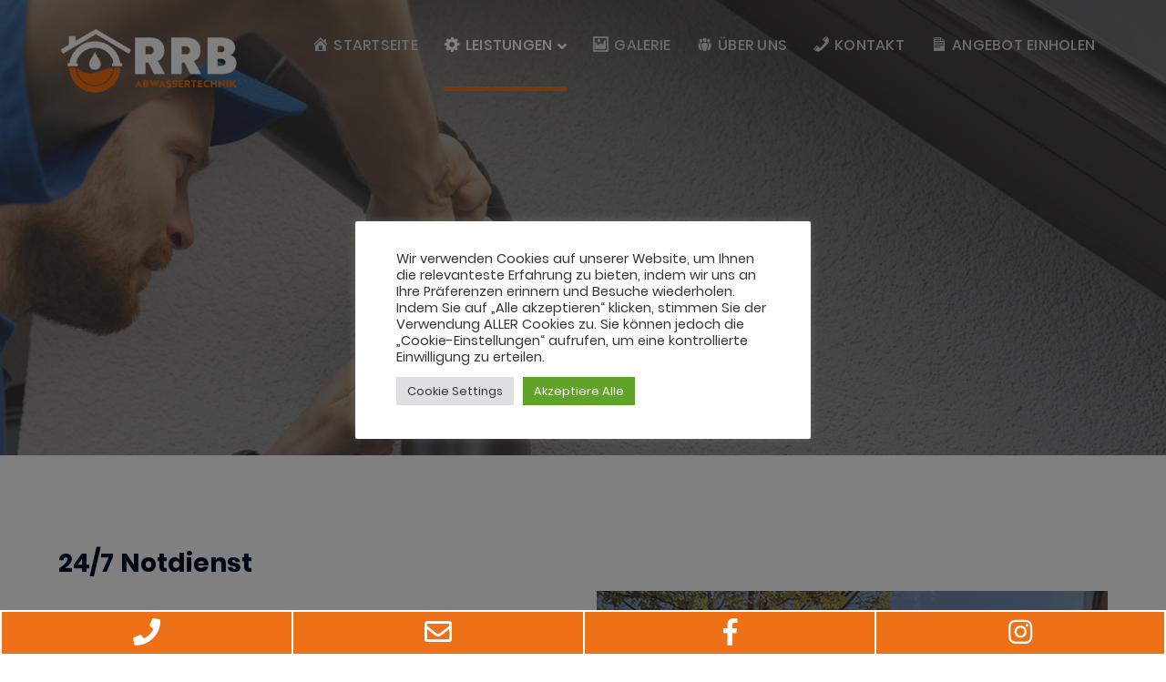

--- FILE ---
content_type: text/css
request_url: https://rrb-abwassertechnik.de/wp-content/uploads/sgf-css/font-01b390dd577cfb7d81d70dab56a6c2c6.css
body_size: 640
content:
@font-face {
	font-family: "Poppins";
	font-weight: 100;
	font-style: normal;
	src: local('Poppins Thin'), local('Poppins-Thin'), url(//rrb-abwassertechnik.de/wp-content/uploads/sgf-css/pxiGyp8kv8JHgFVrLPTucHtAOvWDSA.woff2) format('woff2'), url(//rrb-abwassertechnik.de/wp-content/uploads/sgf-css/pxiGyp8kv8JHgFVrLPTucHtG.woff) format('woff');
	unicode-range: U+0000-00FF, U+0131, U+0152-0153, U+02BB-02BC, U+02C6, U+02DA, U+02DC, U+2000-206F, U+2074, U+20AC, U+2122, U+2191, U+2193, U+2212, U+2215, U+FEFF, U+FFFD;
}
@font-face {
	font-family: "Poppins";
	font-weight: 200;
	font-style: normal;
	src: local('Poppins ExtraLight'), local('Poppins-ExtraLight'), url(//rrb-abwassertechnik.de/wp-content/uploads/sgf-css/pxiByp8kv8JHgFVrLFj_Z1xlFd2JQEk.woff2) format('woff2'), url(//rrb-abwassertechnik.de/wp-content/uploads/sgf-css/pxiByp8kv8JHgFVrLFj_Z1xlEw.woff) format('woff');
	unicode-range: U+0000-00FF, U+0131, U+0152-0153, U+02BB-02BC, U+02C6, U+02DA, U+02DC, U+2000-206F, U+2074, U+20AC, U+2122, U+2191, U+2193, U+2212, U+2215, U+FEFF, U+FFFD;
}
@font-face {
	font-family: "Poppins";
	font-weight: 300;
	font-style: normal;
	src: local('Poppins Light'), local('Poppins-Light'), url(//rrb-abwassertechnik.de/wp-content/uploads/sgf-css/pxiByp8kv8JHgFVrLDz8Z1xlFd2JQEk.woff2) format('woff2'), url(//rrb-abwassertechnik.de/wp-content/uploads/sgf-css/pxiByp8kv8JHgFVrLDz8Z1xlEw.woff) format('woff');
	unicode-range: U+0000-00FF, U+0131, U+0152-0153, U+02BB-02BC, U+02C6, U+02DA, U+02DC, U+2000-206F, U+2074, U+20AC, U+2122, U+2191, U+2193, U+2212, U+2215, U+FEFF, U+FFFD;
}
@font-face {
	font-family: "Poppins";
	font-weight: 400;
	font-style: normal;
	src: local('Poppins Regular'), local('Poppins-Regular'), url(//rrb-abwassertechnik.de/wp-content/uploads/sgf-css/pxiEyp8kv8JHgFVrJJfecnFHGPc.woff2) format('woff2'), url(//rrb-abwassertechnik.de/wp-content/uploads/sgf-css/pxiEyp8kv8JHgFVrJJfedA.woff) format('woff');
	unicode-range: U+0000-00FF, U+0131, U+0152-0153, U+02BB-02BC, U+02C6, U+02DA, U+02DC, U+2000-206F, U+2074, U+20AC, U+2122, U+2191, U+2193, U+2212, U+2215, U+FEFF, U+FFFD;
}
@font-face {
	font-family: "Poppins";
	font-weight: 500;
	font-style: normal;
	src: local('Poppins Medium'), local('Poppins-Medium'), url(//rrb-abwassertechnik.de/wp-content/uploads/sgf-css/pxiByp8kv8JHgFVrLGT9Z1xlFd2JQEk.woff2) format('woff2'), url(//rrb-abwassertechnik.de/wp-content/uploads/sgf-css/pxiByp8kv8JHgFVrLGT9Z1xlEw.woff) format('woff');
	unicode-range: U+0000-00FF, U+0131, U+0152-0153, U+02BB-02BC, U+02C6, U+02DA, U+02DC, U+2000-206F, U+2074, U+20AC, U+2122, U+2191, U+2193, U+2212, U+2215, U+FEFF, U+FFFD;
}
@font-face {
	font-family: "Poppins";
	font-weight: 600;
	font-style: normal;
	src: local('Poppins SemiBold'), local('Poppins-SemiBold'), url(//rrb-abwassertechnik.de/wp-content/uploads/sgf-css/pxiByp8kv8JHgFVrLEj6Z1xlFd2JQEk.woff2) format('woff2'), url(//rrb-abwassertechnik.de/wp-content/uploads/sgf-css/pxiByp8kv8JHgFVrLEj6Z1xlEw.woff) format('woff');
	unicode-range: U+0000-00FF, U+0131, U+0152-0153, U+02BB-02BC, U+02C6, U+02DA, U+02DC, U+2000-206F, U+2074, U+20AC, U+2122, U+2191, U+2193, U+2212, U+2215, U+FEFF, U+FFFD;
}
@font-face {
	font-family: "Poppins";
	font-weight: 700;
	font-style: normal;
	src: local('Poppins Bold'), local('Poppins-Bold'), url(//rrb-abwassertechnik.de/wp-content/uploads/sgf-css/pxiByp8kv8JHgFVrLCz7Z1xlFd2JQEk.woff2) format('woff2'), url(//rrb-abwassertechnik.de/wp-content/uploads/sgf-css/pxiByp8kv8JHgFVrLCz7Z1xlEw.woff) format('woff');
	unicode-range: U+0000-00FF, U+0131, U+0152-0153, U+02BB-02BC, U+02C6, U+02DA, U+02DC, U+2000-206F, U+2074, U+20AC, U+2122, U+2191, U+2193, U+2212, U+2215, U+FEFF, U+FFFD;
}
@font-face {
	font-family: "Poppins";
	font-weight: 800;
	font-style: normal;
	src: local('Poppins ExtraBold'), local('Poppins-ExtraBold'), url(//rrb-abwassertechnik.de/wp-content/uploads/sgf-css/pxiByp8kv8JHgFVrLDD4Z1xlFd2JQEk.woff2) format('woff2'), url(//rrb-abwassertechnik.de/wp-content/uploads/sgf-css/pxiByp8kv8JHgFVrLDD4Z1xlEw.woff) format('woff');
	unicode-range: U+0000-00FF, U+0131, U+0152-0153, U+02BB-02BC, U+02C6, U+02DA, U+02DC, U+2000-206F, U+2074, U+20AC, U+2122, U+2191, U+2193, U+2212, U+2215, U+FEFF, U+FFFD;
}
@font-face {
	font-family: "Poppins";
	font-weight: 200;
	font-style: italic;
	src: local('Poppins ExtraLight Italic'), local('Poppins-ExtraLightItalic'), url(//rrb-abwassertechnik.de/wp-content/uploads/sgf-css/pxiDyp8kv8JHgFVrJJLmv1pVF9eOYktMqg.woff2) format('woff2'), url(//rrb-abwassertechnik.de/wp-content/uploads/sgf-css/pxiDyp8kv8JHgFVrJJLmv1pVF9eI.woff) format('woff');
	unicode-range: U+0000-00FF, U+0131, U+0152-0153, U+02BB-02BC, U+02C6, U+02DA, U+02DC, U+2000-206F, U+2074, U+20AC, U+2122, U+2191, U+2193, U+2212, U+2215, U+FEFF, U+FFFD;
}
@font-face {
	font-family: "Poppins";
	font-weight: 300;
	font-style: italic;
	src: local('Poppins Light Italic'), local('Poppins-LightItalic'), url(//rrb-abwassertechnik.de/wp-content/uploads/sgf-css/pxiDyp8kv8JHgFVrJJLm21lVF9eOYktMqg.woff2) format('woff2'), url(//rrb-abwassertechnik.de/wp-content/uploads/sgf-css/pxiDyp8kv8JHgFVrJJLm21lVF9eI.woff) format('woff');
	unicode-range: U+0000-00FF, U+0131, U+0152-0153, U+02BB-02BC, U+02C6, U+02DA, U+02DC, U+2000-206F, U+2074, U+20AC, U+2122, U+2191, U+2193, U+2212, U+2215, U+FEFF, U+FFFD;
}
@font-face {
	font-family: "Poppins";
	font-weight: 400;
	font-style: italic;
	src: local('Poppins Italic'), local('Poppins-Italic'), url(//rrb-abwassertechnik.de/wp-content/uploads/sgf-css/pxiGyp8kv8JHgFVrJJLucHtAOvWDSA.woff2) format('woff2'), url(//rrb-abwassertechnik.de/wp-content/uploads/sgf-css/pxiGyp8kv8JHgFVrJJLucHtG.woff) format('woff');
	unicode-range: U+0000-00FF, U+0131, U+0152-0153, U+02BB-02BC, U+02C6, U+02DA, U+02DC, U+2000-206F, U+2074, U+20AC, U+2122, U+2191, U+2193, U+2212, U+2215, U+FEFF, U+FFFD;
}
@font-face {
	font-family: "Poppins";
	font-weight: 500;
	font-style: italic;
	src: local('Poppins Medium Italic'), local('Poppins-MediumItalic'), url(//rrb-abwassertechnik.de/wp-content/uploads/sgf-css/pxiDyp8kv8JHgFVrJJLmg1hVF9eOYktMqg.woff2) format('woff2'), url(//rrb-abwassertechnik.de/wp-content/uploads/sgf-css/pxiDyp8kv8JHgFVrJJLmg1hVF9eI.woff) format('woff');
	unicode-range: U+0000-00FF, U+0131, U+0152-0153, U+02BB-02BC, U+02C6, U+02DA, U+02DC, U+2000-206F, U+2074, U+20AC, U+2122, U+2191, U+2193, U+2212, U+2215, U+FEFF, U+FFFD;
}
@font-face {
	font-family: "Poppins";
	font-weight: 600;
	font-style: italic;
	src: local('Poppins SemiBold Italic'), local('Poppins-SemiBoldItalic'), url(//rrb-abwassertechnik.de/wp-content/uploads/sgf-css/pxiDyp8kv8JHgFVrJJLmr19VF9eOYktMqg.woff2) format('woff2'), url(//rrb-abwassertechnik.de/wp-content/uploads/sgf-css/pxiDyp8kv8JHgFVrJJLmr19VF9eI.woff) format('woff');
	unicode-range: U+0000-00FF, U+0131, U+0152-0153, U+02BB-02BC, U+02C6, U+02DA, U+02DC, U+2000-206F, U+2074, U+20AC, U+2122, U+2191, U+2193, U+2212, U+2215, U+FEFF, U+FFFD;
}
@font-face {
	font-family: "Poppins";
	font-weight: 700;
	font-style: italic;
	src: local('Poppins Bold Italic'), local('Poppins-BoldItalic'), url(//rrb-abwassertechnik.de/wp-content/uploads/sgf-css/pxiDyp8kv8JHgFVrJJLmy15VF9eOYktMqg.woff2) format('woff2'), url(//rrb-abwassertechnik.de/wp-content/uploads/sgf-css/pxiDyp8kv8JHgFVrJJLmy15VF9eI.woff) format('woff');
	unicode-range: U+0000-00FF, U+0131, U+0152-0153, U+02BB-02BC, U+02C6, U+02DA, U+02DC, U+2000-206F, U+2074, U+20AC, U+2122, U+2191, U+2193, U+2212, U+2215, U+FEFF, U+FFFD;
}
@font-face {
	font-family: "Poppins";
	font-weight: 800;
	font-style: italic;
	src: local('Poppins ExtraBold Italic'), local('Poppins-ExtraBoldItalic'), url(//rrb-abwassertechnik.de/wp-content/uploads/sgf-css/pxiDyp8kv8JHgFVrJJLm111VF9eOYktMqg.woff2) format('woff2'), url(//rrb-abwassertechnik.de/wp-content/uploads/sgf-css/pxiDyp8kv8JHgFVrJJLm111VF9eI.woff) format('woff');
	unicode-range: U+0000-00FF, U+0131, U+0152-0153, U+02BB-02BC, U+02C6, U+02DA, U+02DC, U+2000-206F, U+2074, U+20AC, U+2122, U+2191, U+2193, U+2212, U+2215, U+FEFF, U+FFFD;
}
@font-face {
	font-family: "Poppins";
	font-weight: 900;
	font-style: italic;
	src: local('Poppins Black Italic'), local('Poppins-BlackItalic'), url(//rrb-abwassertechnik.de/wp-content/uploads/sgf-css/pxiDyp8kv8JHgFVrJJLm81xVF9eOYktMqg.woff2) format('woff2'), url(//rrb-abwassertechnik.de/wp-content/uploads/sgf-css/pxiDyp8kv8JHgFVrJJLm81xVF9eI.woff) format('woff');
	unicode-range: U+0000-00FF, U+0131, U+0152-0153, U+02BB-02BC, U+02C6, U+02DA, U+02DC, U+2000-206F, U+2074, U+20AC, U+2122, U+2191, U+2193, U+2212, U+2215, U+FEFF, U+FFFD;
}